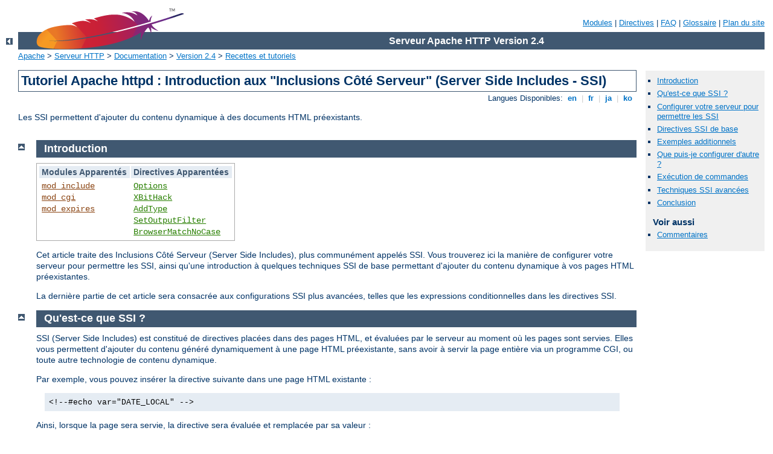

--- FILE ---
content_type: text/html
request_url: http://nmesvr.dk/manual/fr/howto/ssi.html
body_size: 8537
content:
<?xml version="1.0" encoding="ISO-8859-1"?>
<!DOCTYPE html PUBLIC "-//W3C//DTD XHTML 1.0 Strict//EN" "http://www.w3.org/TR/xhtml1/DTD/xhtml1-strict.dtd">
<html xmlns="http://www.w3.org/1999/xhtml" lang="fr" xml:lang="fr"><head>
<meta content="text/html; charset=ISO-8859-1" http-equiv="Content-Type" />
<!--
        XXXXXXXXXXXXXXXXXXXXXXXXXXXXXXXXXXXXXXXXXXXXXXXXXXXXXXXXXXXXXXXXX
              This file is generated from xml source: DO NOT EDIT
        XXXXXXXXXXXXXXXXXXXXXXXXXXXXXXXXXXXXXXXXXXXXXXXXXXXXXXXXXXXXXXXXX
      -->
<title>Tutoriel Apache httpd : Introduction aux "Inclusions Côté Serveur"
(Server Side Includes - SSI) - Serveur Apache HTTP Version 2.4</title>
<link href="../../style/css/manual.css" rel="stylesheet" media="all" type="text/css" title="Main stylesheet" />
<link href="../../style/css/manual-loose-100pc.css" rel="alternate stylesheet" media="all" type="text/css" title="No Sidebar - Default font size" />
<link href="../../style/css/manual-print.css" rel="stylesheet" media="print" type="text/css" /><link rel="stylesheet" type="text/css" href="../../style/css/prettify.css" />
<script src="../../style/scripts/prettify.min.js" type="text/javascript">
</script>

<link href="../../images/favicon.ico" rel="shortcut icon" /></head>
<body id="manual-page"><div id="page-header">
<p class="menu"><a href="../mod/index.html">Modules</a> | <a href="../mod/directives.html">Directives</a> | <a href="http://wiki.apache.org/httpd/FAQ">FAQ</a> | <a href="../glossary.html">Glossaire</a> | <a href="../sitemap.html">Plan du site</a></p>
<p class="apache">Serveur Apache HTTP Version 2.4</p>
<img alt="" src="../../images/feather.png" /></div>
<div class="up"><a href="./index.html"><img title="&lt;-" alt="&lt;-" src="../../images/left.gif" /></a></div>
<div id="path">
<a href="http://www.apache.org/">Apache</a> &gt; <a href="http://httpd.apache.org/">Serveur HTTP</a> &gt; <a href="http://httpd.apache.org/docs/">Documentation</a> &gt; <a href="../index.html">Version 2.4</a> &gt; <a href="./index.html">Recettes et tutoriels</a></div><div id="page-content"><div id="preamble"><h1>Tutoriel Apache httpd : Introduction aux "Inclusions Côté Serveur"
(Server Side Includes - SSI)</h1>
<div class="toplang">
<p><span>Langues Disponibles: </span><a href="../../en/howto/ssi.html" hreflang="en" rel="alternate" title="English">&nbsp;en&nbsp;</a> |
<a href="../../fr/howto/ssi.html" title="Français">&nbsp;fr&nbsp;</a> |
<a href="../../ja/howto/ssi.html" hreflang="ja" rel="alternate" title="Japanese">&nbsp;ja&nbsp;</a> |
<a href="../../ko/howto/ssi.html" hreflang="ko" rel="alternate" title="Korean">&nbsp;ko&nbsp;</a></p>
</div>

<p>Les SSI permettent d'ajouter du contenu dynamique à des documents
HTML préexistants.</p>
</div>
<div id="quickview"><ul id="toc"><li><img alt="" src="../../images/down.gif" /> <a href="#related">Introduction</a></li>
<li><img alt="" src="../../images/down.gif" /> <a href="#what">Qu'est-ce que SSI ?</a></li>
<li><img alt="" src="../../images/down.gif" /> <a href="#configuring">Configurer votre serveur pour permettre les SSI</a></li>
<li><img alt="" src="../../images/down.gif" /> <a href="#basic">Directives SSI de base</a></li>
<li><img alt="" src="../../images/down.gif" /> <a href="#additionalexamples">Exemples additionnels</a></li>
<li><img alt="" src="../../images/down.gif" /> <a href="#config">Que puis-je configurer d'autre ?</a></li>
<li><img alt="" src="../../images/down.gif" /> <a href="#exec">Exécution de commandes</a></li>
<li><img alt="" src="../../images/down.gif" /> <a href="#advanced">Techniques SSI avancées</a></li>
<li><img alt="" src="../../images/down.gif" /> <a href="#conclusion">Conclusion</a></li>
</ul><h3>Voir aussi</h3><ul class="seealso"><li><a href="#comments_section">Commentaires</a></li></ul></div>
<div class="top"><a href="#page-header"><img alt="top" src="../../images/up.gif" /></a></div>
<div class="section">
<h2><a name="related" id="related">Introduction</a></h2>
 <table class="related"><tr><th>Modules Apparentés</th><th>Directives Apparentées</th></tr><tr><td><ul><li><code class="module"><a href="../mod/mod_include.html">mod_include</a></code></li><li><code class="module"><a href="../mod/mod_cgi.html">mod_cgi</a></code></li><li><code class="module"><a href="../mod/mod_expires.html">mod_expires</a></code></li></ul></td><td><ul><li><code class="directive"><a href="../mod/core.html#options">Options</a></code></li><li><code class="directive"><a href="../mod/mod_include.html#xbithack">XBitHack</a></code></li><li><code class="directive"><a href="../mod/mod_mime.html#addtype">AddType</a></code></li><li><code class="directive"><a href="../mod/core.html#setoutputfilter">SetOutputFilter</a></code></li><li><code class="directive"><a href="../mod/mod_setenvif.html#browsermatchnocase">BrowserMatchNoCase</a></code></li></ul></td></tr></table>

    <p>Cet article traite des Inclusions Côté Serveur (Server Side
    Includes), plus communément appelés SSI. Vous trouverez ici la
    manière de configurer votre serveur pour permettre les SSI, ainsi
    qu'une introduction à quelques techniques SSI de base permettant
    d'ajouter du contenu dynamique à vos pages HTML préexistantes.</p>

    <p>La dernière partie de cet article sera consacrée aux
    configurations SSI plus avancées, telles que les expressions
    conditionnelles dans les directives SSI.</p>

</div><div class="top"><a href="#page-header"><img alt="top" src="../../images/up.gif" /></a></div>
<div class="section">
<h2><a name="what" id="what">Qu'est-ce que SSI ?</a></h2>

    <p>SSI (Server Side Includes) est constitué de directives placées dans
    des pages HTML, et évaluées par le serveur au moment où les pages
    sont servies. Elles vous permettent d'ajouter du contenu généré
    dynamiquement à une page HTML préexistante, sans avoir à servir la
    page entière via un programme CGI, ou toute autre technologie de
    contenu dynamique.</p>

    <p>Par exemple, vous pouvez insérer la directive suivante dans une
    page HTML existante :</p>

    <div class="example"><p><code>
    &lt;!--#echo var="DATE_LOCAL" --&gt;
    </code></p></div>

    <p>Ainsi, lorsque la page sera servie, la directive sera évaluée et
    remplacée par sa valeur :</p>

    <div class="example"><p><code>
    Tuesday, 15-Jan-2013 19:28:54 EST
    </code></p></div>

    <p>Le choix entre l'utilisation des SSI et la génération entière de
    la page par un programme quelconque, est en général dicté par la
    proportion de contenu statique et de contenu devant être généré
    chaque fois que la page est servie. SSI est idéal pour ajouter de
    petites quantités d'information, comme l'heure courante dans
    l'exemple précédent. Mais si la
    plus grande partie de votre page est générée au moment où elle est
    servie, vous devez vous tourner vers une autre solution.</p>
</div><div class="top"><a href="#page-header"><img alt="top" src="../../images/up.gif" /></a></div>
<div class="section">
<h2><a name="configuring" id="configuring">Configurer votre serveur pour permettre les SSI</a></h2>


    <p>Pour permettre l'utilisation des SSI sur votre serveur, vous
    devez ajouter la directive suivante dans votre fichier
    <code>apache2.conf</code>, ou dans un fichier <code>.htaccess</code>
    :</p>
<pre class="prettyprint lang-config">Options +Includes</pre>


    <p>Cette directive indique à Apache que vous désirez permettre la
    recherche de directives SSI lors de l'interprétation des fichiers.
    Notez cependant que la plupart des configurations contiennent de
    nombreuses directives <code class="directive"><a href="../mod/core.html#options">Options</a></code>
    qui peuvent s'écraser les unes les autres. Vous devrez probablement
    appliquer ces directives <code>Options</code> au répertoire
    spécifique pour lequel vous voulez activer les SSI, afin d'être sûr
    qu'elles y seront bien activées.</p>

    <p>Tout fichier ne fera cependant pas l'objet de recherche de
    directives SSI. Vous devez indiquer à Apache quels fichiers seront
    concernés. Vous pouvez y parvenir en indiquant une extension, comme
    <code>.shtml</code>, à l'aide des directives suivantes :</p>
<pre class="prettyprint lang-config">AddType text/html .shtml
AddOutputFilter INCLUDES .shtml</pre>


    <p>Un des désavantages de cette approche réside dans le fait que si
    vous voulez ajouter des directives SSI à une page préexistante, vous
    devrez changer le nom de cette page, et donc tout lien qui la
    contient, de façon à ce qu'elle possède l'extension
    <code>.shtml</code>, condition nécessaire pour que les directives
    SSI qu'elle contient soient traitées.</p>

    <p>Une autre méthode consiste à utiliser la directive <code class="directive"><a href="../mod/mod_include.html#xbithack">XBitHack</a></code> :</p>
<pre class="prettyprint lang-config">XBitHack on</pre>


    <p>La directive <code class="directive"><a href="../mod/mod_include.html#xbithack">XBitHack</a></code>
    indique à Apache qu'il doit rechercher des directivves SSI dans les
    fichiers si leur bit d'exécution est positionné. Il n'est ainsi plus
    nécessaire de changer le nom du fichier pour ajouter des directives
    SSI à une page préexistante ; vous devez simplement attribuer les
    droits d'exécution au fichier à l'aide de <code>chmod</code>.</p>
<div class="example"><p><code>
        chmod +x pagename.html
</code></p></div>

    <p>Un bref commentaire sur ce qu'il ne faut pas faire. Certaines
    personnes peuvent vous conseiller de tout simplement indiquer à
    Apache de rechercher des directives SSI dans tous les fichiers
    <code>.html</code>, ce qui vous évite d'avoir à gérer les noms de
    fichiers avec extension <code>.shtml</code>. Ils n'ont probablement
    pas entendu parler de la directive <code class="directive"><a href="../mod/mod_include.html#xbithack">XBitHack</a></code>. En effet, vous devez
    garder à l'esprit qu'en faisant ceci, Apache va devoir rechercher
    des directives SSI dans chaque fichier qu'il sert, même s'il n'en
    contient aucune. Ce n'est donc pas une bonne idée car les
    performances peuvent en être sensiblement affectées.</p>

    <p>Bien entendu, sous Windows, il n'y a pas de bit d'exécution à
    positionner, ce qui limite un peu vos choix.</p>

    <p>Dans sa configuration par défaut, Apache n'envoie pas la date de
    dernière modification ou les en-têtes HTTP relatifs à la taille des
    contenus dans les pages SSI, car ses valeurs sont difficiles à
    calculer pour les contenus dynamiques. Ceci peut induire une
    impression de diminution des performances côté client, en empêchant
    la mise en cache de votre document. Il existe deux méthodes pour
    résoudre ce problème :</p>

    <ol>
      <li>Utilisez la configuration <code>XBitHack Full</code>. Elle
      indique à Apache de déterminer la date de dernière modification en
      ne regardant que la date du fichier à l'origine de la requête,
      tout en ignorant la date de modification de tout fichier inclus.</li>

      <li>Utilisez les directives fournies par le module
      <code class="module"><a href="../mod/mod_expires.html">mod_expires</a></code> pour définir de manière explicite la
      date d'expiration de vos fichiers, laissant par la-même
      aux navigateurs et aux mandataires le soin de déterminer s'il est
      opportun ou non de les mettre en cache.</li>
    </ol>
</div><div class="top"><a href="#page-header"><img alt="top" src="../../images/up.gif" /></a></div>
<div class="section">
<h2><a name="basic" id="basic">Directives SSI de base</a></h2>

    <p>Les directives SSI adoptent la syntaxe suivante :</p>
<div class="example"><p><code>
        &lt;!--#fonction attribut=valeur attribut=valeur ... --&gt;
</code></p></div>

    <p>Le format d'une directive SSI étant similaire à celui d'un
    commentaire HTML, si vous n'avez pas activé correctement SSI, le
    navigateur l'ignorera, mais elle sera encore visible dans le source
    HTML. Si SSI est correctement configuré, la directive sera remplacée
    par ses résultats.</p>

    <p>"fonction" peut prendre de nombreuses formes, et nous décrirons
    plus précisément la plupart d'entre eux dans la prochaine version de
    ce document. Pour le moment, voici quelques exemples de ce que vous
    pouvez faire avec SSI.</p>

<h3><a name="todaysdate" id="todaysdate">La date courante</a></h3>

<div class="example"><p><code>
        &lt;!--#echo var="DATE_LOCAL" --&gt;
</code></p></div>

    <p>La fonction <code>echo</code> permet d'afficher la valeur d'une
    variable. Il existe un grand nombre de variables standards, y
    compris l'ensemble des variables d'environnement disponibles pour
    les programmes CGI. De plus, vous pouvez définir vos propres
    variables à l'aide de la fonction <code>set</code>.</p>

    <p>Si vous n'aimez pas le format sous lequel la date s'affiche, vous
    pouvez utiliser la fonction <code>config</code> avec un attribut
    <code>timefmt</code>, pour le modifier.</p>

<div class="example"><p><code>
        &lt;!--#config timefmt="%A %B %d, %Y" --&gt;<br />
        Today is &lt;!--#echo var="DATE_LOCAL" --&gt;
</code></p></div>


<h3><a name="lastmodified" id="lastmodified">Date de modification du fichier</a></h3>

<div class="example"><p><code>
        Dernière modification du document &lt;!--#flastmod file="index.html" --&gt;
</code></p></div>

    <p>Le format peut là aussi être modifié à l'aide de l'attribut
    <code>timefmt</code>.</p>


<h3><a name="cgi" id="cgi">Inclusion des résultats d'un programme CGI</a></h3>

    <p>C'est le cas le plus courant d'utilisation des SSI - afficher les
    résultats d'un programme CGI, comme l'universellement adoré
    "compteur d'accès".</p>

<div class="example"><p><code>
        &lt;!--#include virtual="/cgi-bin/counter.pl" --&gt;
</code></p></div>


</div><div class="top"><a href="#page-header"><img alt="top" src="../../images/up.gif" /></a></div>
<div class="section">
<h2><a name="additionalexamples" id="additionalexamples">Exemples additionnels</a></h2>


    <p>Vous trouverez dans ce qui suit quelques exemples spécifiques de
    ce que vous pouvez faire de vos documents HTML avec SSI.</p>

<h3><a name="docmodified" id="docmodified">Quand ce document a-t-il été modifié ?</a></h3>

    <p>Nous avons mentionné plus haut que vous pouviez utiliser SSI pour
    informer l'utilisateur de la date de dernière modification du
    document. Cependant, la méthode pour y parvenir n'a pas été vraiment
    abordée. Placé dans votre document HTML, le code suivant va insérer
    un repère de temps dans votre page. Bien entendu, SSI devra avoir
    été correctement activé, comme décrit plus haut.</p>
<div class="example"><p><code>
        &lt;!--#config timefmt="%A %B %d, %Y" --&gt;<br />
        Dernière modification du fichier &lt;!--#flastmod file="ssi.shtml" --&gt;
</code></p></div>

    <p>Bien entendu, vous devez remplacer <code>ssi.shtml</code> par le
    nom du fichier auquel vous faites référence. Ceci ne conviendra pas
    si vous recherchez un morceau de code générique que vous pourrez
    insérer dans tout fichier ; dans ce cas, il est préférable
    d'utiliser la variable <code>LAST_MODIFIED</code> :</p>
<div class="example"><p><code>
        &lt;!--#config timefmt="%D" --&gt;<br />
        This file last modified &lt;!--#echo var="LAST_MODIFIED" --&gt;
</code></p></div>

    <p>Pour plus de détails sur le format <code>timefmt</code>, tapez
    <code>strftime</code> dans votre moteur de recherche préferé. La
    syntaxe est identique.</p>


<h3><a name="standard-footer" id="standard-footer">Inclusion d'un pied de page standard</a></h3>


    <p>Si le site que vous gérez comporte plus que quelques pages, vous
    allez vite vous apercevoir qu'effectuer des modifications sur toutes
    ces pages peut devenir très contraignant, en particulier si vous
    voulez qu'elles conservent un aspect homogène.</p>

    <p>Inclure un fichier pour un en-tête et/ou un pied de page peut
    simplifier cette corvée de mises à jour. Il vous suffit de
    confectionner un fichier de pied de page, et de l'inclure dans
    chaque page à l'aide de l'élément SSI <code>include</code>. Pour
    définir le fichier à inclure, la fonction <code>include</code> peut
    utiliser soit l'attribut <code>file</code>, soit l'attribut
    <code>virtual</code>. L'attribut <code>file</code> est un chemin de
    fichier <em>relatif au répertoire courant</em>. C'est à dire qu'il
    ne peut ni avoir pour valeur un chemin absolu (commençant par /), ni
    comporter "../" dans son chemin. L'attribut <code>virtual</code> est
    probablement plus commode, et peut spécifier une URL relative au
    document servi. Elle peut commencer par un /, mais le fichier inclus
    et le fichier servi doivent résider sur le même serveur.</p>
<div class="example"><p><code>
        &lt;!--#include virtual="/footer.html" --&gt;
</code></p></div>

    <p>Je combinerai souvent ces deux derniers points, en ajoutant une
    directive <code>LAST_MODIFIED</code> dans un fichier de pied de page
    destiné à être inclus. Le fichier inclus peut contenir des
    directives SSI, et les inclusions peuvent être imbriquées - à
    savoir, le fichier inclus peut inclure un autre fichier, etc...</p>


</div><div class="top"><a href="#page-header"><img alt="top" src="../../images/up.gif" /></a></div>
<div class="section">
<h2><a name="config" id="config">Que puis-je configurer d'autre ?</a></h2>


    <p>En plus du format de date, vous pouvez utiliser l'élément
    <code>config</code> pour configurer deux autres choses.</p>

    <p>En général, lorsque quelque chose se passe mal avec votre
    directive SSI, vous recevez le message :</p>
<div class="example"><p><code>
        [an error occurred while processing this directive]
</code></p></div>

    <p>Pour modifier ce message, vous pouvez utiliser l'attribut
    <code>errmsg</code> avec la fonction <code>config</code> :</p>
<div class="example"><p><code>
        &lt;!--#config errmsg="[Il semblerait que vous ne sachiez pas
	utiliser les SSI]" --&gt;
</code></p></div>

    <p>Il est cependant probable que les utilisateurs finaux ne voient
    jamais ce message, car vous aurez résolu tous les problèmes issus de
    vos directives SSI avant que votre site ne soit mis en production.
    (N'est-ce pas ?)</p>

    <p>Vous pouvez aussi modifier le format sous lequel les tailles de
    fichiers sont affichées à l'aide de l'attribut <code>sizefmt</code>.
    Vous pouvez spécifier <code>bytes</code> pour un affichage en
    octets, ou <code>abbrev</code> pour un affichage plus concis en Ko
    ou Mo, selon le cas.</p>
    </div><div class="top"><a href="#page-header"><img alt="top" src="../../images/up.gif" /></a></div>
<div class="section">
<h2><a name="exec" id="exec">Exécution de commandes</a></h2>
    

    <p>J'ai pour projet, dans les prochains mois, d'écrire un article à
    propos de l'utilisation des SSI avec des petits programmes CGI. Pour
    l'instant, voici ce que vous pouvez faire avec la fonction
    <code>exec</code>. Vous pouvez vraiment faire exécuter une commande
    par SSI en utilisant le shell (<code>/bin/sh</code>, pour être plus
    précis - ou le shell DOS, si vous êtes sous Win32). Par exemple, ce
    qui suit vous permet d'afficher le contenu d'un répertoire.</p>
<div class="example"><p><code>
        &lt;pre&gt;<br />
        &lt;!--#exec cmd="ls" --&gt;<br />
        &lt;/pre&gt;
</code></p></div>

    <p>ou, sous Windows</p>
<div class="example"><p><code>
        &lt;pre&gt;<br />
        &lt;!--#exec cmd="dir" --&gt;<br />
        &lt;/pre&gt;
</code></p></div>

    <p>Vous noterez probablement l'étrange formatage provoqué par cette
    directive sous Windows, car la sortie de <code>dir</code> contient
    la chaîne  de caractères "&lt;<code>dir</code>&gt;", ce qui trompe le
    navigateur.</p>

    <p>Notez que cette fonctionnalité est très dangereuse, car elle va
    permettre d'exécuter tout code associé à l'élément
    <code>exec</code>. Si vous êtes dans la situation où les
    utilisateurs peuvent éditer le contenu de vos pages web, dans le cas
    d'un "livre d'or" par exemple, assurez-vous de désactiver cette
    fonctionnalité. Vous pouvez, tout en permettant les SSI, désactiver
    la fonctionnalité <code>exec</code> à l'aide de l'argument
    <code>IncludesNOEXEC</code> de la directive
    <code>Options</code>.</p>
    </div><div class="top"><a href="#page-header"><img alt="top" src="../../images/up.gif" /></a></div>
<div class="section">
<h2><a name="advanced" id="advanced">Techniques SSI avancées</a></h2>


    <p>Outre l'affichage de contenu, les SSI d'Apache vous permettent de
    définir des variables, et de les utiliser dans des comparaisons et
    des conditions.</p>

<h3><a name="variables" id="variables">Définition de variables</a></h3>

    <p>Avec l'élément <code>set</code>, vous pouvez définir des
    variables pour un usage ultérieur. Comme nous en aurons besoin plus
    loin, nous allons en parler tout de suite. La syntaxe se présente
    comme suit :</p>
<div class="example"><p><code>
        &lt;!--#set var="name" value="Rich" --&gt;
</code></p></div>

    <p>Pour affecter une valeur à vos variables, en plus de la
    définition littérale de l'exemple ci-dessus, vous pouvez utiliser
    une autre variable, y compris les <a href="../env.html">variables d'environnement</a>, ou les variables
    décrites plus haut (comme <code>LAST_MODIFIED</code> par exemple).
    Pour indiquer qu'il s'agit d'une variable et non d'une chaîne, vous
    devez utiliser le symbole dollar ($) devant le nom de la
    variable.</p>

    <div class="example"><p><code> &lt;!--#set var="modified" value="$LAST_MODIFIED" --&gt;
    </code></p></div>

    <p>Pour insérer un caractère $ dans la valeur de votre variable,
    vous devez l'échapper à l'aide d'un backslash.</p>
<div class="example"><p><code>
        &lt;!--#set var="cost" value="\$100" --&gt;
</code></p></div>

    <p>Enfin, si vous voulez insérer une variable dans une chaîne, et
    s'il y a une chance pour que le nom de la variable se confonde avec
    le reste de la chaîne, vous pouvez l'entourer d'accolades pour
    eviter toute confusion (Il est difficile de trouver un bon exemple
    pour illustrer ceci, mais j'espère que vous comprendrez).</p>
<div class="example"><p><code>
        &lt;!--#set var="date" value="${DATE_LOCAL}_${DATE_GMT}" --&gt;
</code></p></div>


<h3><a name="conditional" id="conditional">Expressions conditionnelles</a></h3>


    <p>Maintenent que nous avons des variables, et que nous pouvons
    définir et comparer leurs valeurs, nous sommes à même de les
    utiliser dans des expressions conditionnelles. Ceci confère à SSI le
    statut de petit langage de programmation.
    <code class="module"><a href="../mod/mod_include.html">mod_include</a></code> fournit une structure <code>if</code>,
    <code>elif</code>, <code>else</code>, <code>endif</code> pour la
    construction d'expressions conditionnelles, ce qui vous permet de
    générer plusieurs pages logiques à partir d'une seule vraie
    page.</p>

    <p>La structure de l'expression conditionnelle est :</p>
<div class="example"><p><code>
    &lt;!--#if expr="condition" --&gt;<br />
    &lt;!--#elif expr="condition" --&gt;<br />
    &lt;!--#else --&gt;<br />
    &lt;!--#endif --&gt;
</code></p></div>

    <p>Une <em>condition</em> peut revêtir la forme de toute comparaison
    logique - soit une comparaison de valeurs avec une autre, soit une
    vérification de la "vérité" d'une valeur particulière (Une chaîne
    donnée est vraie si elle n'est pas vide). Pour une liste exhaustive
    des opérateurs de comparaison disponibles, voir la documentation du
    module <code class="module"><a href="../mod/mod_include.html">mod_include</a></code>.</p>

    <p>Par exemple, spour insérer l'heure du jour dans votre page web,
    vous pouvez ajouter ces lignes dans la page HTML :</p>

    <div class="example"><p><code>
    Good
    &lt;!--#if expr="%{TIME_HOUR} &lt;12" --&gt;<br />
    morning!<br />
    &lt;!--#else --&gt;<br />
    afternoon!<br />
    &lt;!--#endif --&gt;<br />
    </code></p></div>    

    <p>Toute autre variable (que vous avez définie, ou une variable
    d'environnement normale) peut être utilisée dans les expressions
    conditionnelles. Voir le document <a href="../expr.html">Expressions
    rationnelles dans le serveur HTTP Apache</a> pour plus de détails à
    propos du fonctionnement du moteur d'évaluation des expressions
    rationnelles.</p>
    
    <p>Associée à la possibilité avec Apache de définir
    des variables d'environnement à l'aide de directives
    <code>SetEnvIf</code>, ainsi que d'autres directives en rapport,
    cette fonctionnalité vous permet d'ajouter une grande variété
    de contenus dynamiques côté serveur sans avoir à concevoir une
    application web de A à Z.</p>

</div><div class="top"><a href="#page-header"><img alt="top" src="../../images/up.gif" /></a></div>
<div class="section">
<h2><a name="conclusion" id="conclusion">Conclusion</a></h2>

    <p>SSI ne remplace certainement pas CGI, ou d'autres technologies
    utilisées pour la génération de pages web dynamiques. Mais c'est une
    bonne méthode pour ajouter des petits contenus dynamiques à vos
    pages, sans devoir fournir un gros effort supplémentaire.</p>
</div></div>
<div class="bottomlang">
<p><span>Langues Disponibles: </span><a href="../../en/howto/ssi.html" hreflang="en" rel="alternate" title="English">&nbsp;en&nbsp;</a> |
<a href="../../fr/howto/ssi.html" title="Français">&nbsp;fr&nbsp;</a> |
<a href="../../ja/howto/ssi.html" hreflang="ja" rel="alternate" title="Japanese">&nbsp;ja&nbsp;</a> |
<a href="../../ko/howto/ssi.html" hreflang="ko" rel="alternate" title="Korean">&nbsp;ko&nbsp;</a></p>
</div><div class="top"><a href="#page-header"><img src="../../images/up.gif" alt="top" /></a></div><div class="section"><h2><a id="comments_section" name="comments_section">Commentaires</a></h2><div class="warning"><strong>Notice:</strong><br />This is not a Q&amp;A section. Comments placed here should be pointed towards suggestions on improving the documentation or server, and may be removed again by our moderators if they are either implemented or considered invalid/off-topic. Questions on how to manage the Apache HTTP Server should be directed at either our IRC channel, #httpd, on Freenode, or sent to our <a href="http://httpd.apache.org/lists.html">mailing lists</a>.</div>
<script type="text/javascript"><!--//--><![CDATA[//><!--
var comments_shortname = 'httpd';
var comments_identifier = 'http://httpd.apache.org/docs/2.4/howto/ssi.html';
(function(w, d) {
    if (w.location.hostname.toLowerCase() == "httpd.apache.org") {
        d.write('<div id="comments_thread"><\/div>');
        var s = d.createElement('script');
        s.type = 'text/javascript';
        s.async = true;
        s.src = 'https://comments.apache.org/show_comments.lua?site=' + comments_shortname + '&page=' + comments_identifier;
        (d.getElementsByTagName('head')[0] || d.getElementsByTagName('body')[0]).appendChild(s);
    }
    else { 
        d.write('<div id="comments_thread">Comments are disabled for this page at the moment.<\/div>');
    }
})(window, document);
//--><!]]></script></div><div id="footer">
<p class="apache">Copyright 2016 The Apache Software Foundation.<br />Autorisé sous <a href="http://www.apache.org/licenses/LICENSE-2.0">Apache License, Version 2.0</a>.</p>
<p class="menu"><a href="../mod/index.html">Modules</a> | <a href="../mod/directives.html">Directives</a> | <a href="http://wiki.apache.org/httpd/FAQ">FAQ</a> | <a href="../glossary.html">Glossaire</a> | <a href="../sitemap.html">Plan du site</a></p></div><script type="text/javascript"><!--//--><![CDATA[//><!--
if (typeof(prettyPrint) !== 'undefined') {
    prettyPrint();
}
//--><!]]></script>
</body></html>